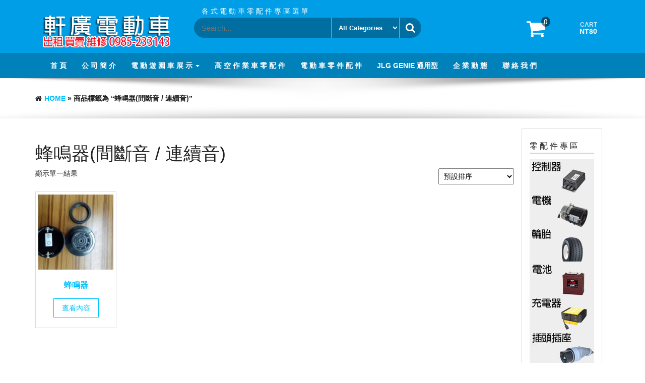

--- FILE ---
content_type: text/html; charset=UTF-8
request_url: http://www.xuanctt.com/product-tag/%E8%9C%82%E9%B3%B4%E5%99%A8%E9%96%93%E6%96%B7%E9%9F%B3-%E9%80%A3%E7%BA%8C%E9%9F%B3/
body_size: 11867
content:
<!DOCTYPE html>
<html lang="zh-TW">
	<head>
		<meta http-equiv="content-type" content="text/html; charset=UTF-8" />
		<meta http-equiv="X-UA-Compatible" content="IE=edge">
		<meta name="viewport" content="width=device-width, initial-scale=1">
		<link rel="pingback" href="http://www.xuanctt.com/xmlrpc.php" />
		<title>蜂鳴器(間斷音 / 連續音) &#8211; 軒廣電動車</title>
<meta name='robots' content='max-image-preview:large' />
<link rel="alternate" type="application/rss+xml" title="訂閱《軒廣電動車》&raquo; 資訊提供" href="http://www.xuanctt.com/feed/" />
<link rel="alternate" type="application/rss+xml" title="訂閱《軒廣電動車》&raquo; 留言的資訊提供" href="http://www.xuanctt.com/comments/feed/" />
<link rel="alternate" type="application/rss+xml" title="訂閱《軒廣電動車》&raquo; 標籤〈蜂鳴器(間斷音 / 連續音)〉的資訊提供" href="http://www.xuanctt.com/product-tag/%e8%9c%82%e9%b3%b4%e5%99%a8%e9%96%93%e6%96%b7%e9%9f%b3-%e9%80%a3%e7%ba%8c%e9%9f%b3/feed/" />
<script type="text/javascript">
/* <![CDATA[ */
window._wpemojiSettings = {"baseUrl":"https:\/\/s.w.org\/images\/core\/emoji\/14.0.0\/72x72\/","ext":".png","svgUrl":"https:\/\/s.w.org\/images\/core\/emoji\/14.0.0\/svg\/","svgExt":".svg","source":{"concatemoji":"http:\/\/www.xuanctt.com\/wp-includes\/js\/wp-emoji-release.min.js?ver=6.4.1"}};
/*! This file is auto-generated */
!function(i,n){var o,s,e;function c(e){try{var t={supportTests:e,timestamp:(new Date).valueOf()};sessionStorage.setItem(o,JSON.stringify(t))}catch(e){}}function p(e,t,n){e.clearRect(0,0,e.canvas.width,e.canvas.height),e.fillText(t,0,0);var t=new Uint32Array(e.getImageData(0,0,e.canvas.width,e.canvas.height).data),r=(e.clearRect(0,0,e.canvas.width,e.canvas.height),e.fillText(n,0,0),new Uint32Array(e.getImageData(0,0,e.canvas.width,e.canvas.height).data));return t.every(function(e,t){return e===r[t]})}function u(e,t,n){switch(t){case"flag":return n(e,"\ud83c\udff3\ufe0f\u200d\u26a7\ufe0f","\ud83c\udff3\ufe0f\u200b\u26a7\ufe0f")?!1:!n(e,"\ud83c\uddfa\ud83c\uddf3","\ud83c\uddfa\u200b\ud83c\uddf3")&&!n(e,"\ud83c\udff4\udb40\udc67\udb40\udc62\udb40\udc65\udb40\udc6e\udb40\udc67\udb40\udc7f","\ud83c\udff4\u200b\udb40\udc67\u200b\udb40\udc62\u200b\udb40\udc65\u200b\udb40\udc6e\u200b\udb40\udc67\u200b\udb40\udc7f");case"emoji":return!n(e,"\ud83e\udef1\ud83c\udffb\u200d\ud83e\udef2\ud83c\udfff","\ud83e\udef1\ud83c\udffb\u200b\ud83e\udef2\ud83c\udfff")}return!1}function f(e,t,n){var r="undefined"!=typeof WorkerGlobalScope&&self instanceof WorkerGlobalScope?new OffscreenCanvas(300,150):i.createElement("canvas"),a=r.getContext("2d",{willReadFrequently:!0}),o=(a.textBaseline="top",a.font="600 32px Arial",{});return e.forEach(function(e){o[e]=t(a,e,n)}),o}function t(e){var t=i.createElement("script");t.src=e,t.defer=!0,i.head.appendChild(t)}"undefined"!=typeof Promise&&(o="wpEmojiSettingsSupports",s=["flag","emoji"],n.supports={everything:!0,everythingExceptFlag:!0},e=new Promise(function(e){i.addEventListener("DOMContentLoaded",e,{once:!0})}),new Promise(function(t){var n=function(){try{var e=JSON.parse(sessionStorage.getItem(o));if("object"==typeof e&&"number"==typeof e.timestamp&&(new Date).valueOf()<e.timestamp+604800&&"object"==typeof e.supportTests)return e.supportTests}catch(e){}return null}();if(!n){if("undefined"!=typeof Worker&&"undefined"!=typeof OffscreenCanvas&&"undefined"!=typeof URL&&URL.createObjectURL&&"undefined"!=typeof Blob)try{var e="postMessage("+f.toString()+"("+[JSON.stringify(s),u.toString(),p.toString()].join(",")+"));",r=new Blob([e],{type:"text/javascript"}),a=new Worker(URL.createObjectURL(r),{name:"wpTestEmojiSupports"});return void(a.onmessage=function(e){c(n=e.data),a.terminate(),t(n)})}catch(e){}c(n=f(s,u,p))}t(n)}).then(function(e){for(var t in e)n.supports[t]=e[t],n.supports.everything=n.supports.everything&&n.supports[t],"flag"!==t&&(n.supports.everythingExceptFlag=n.supports.everythingExceptFlag&&n.supports[t]);n.supports.everythingExceptFlag=n.supports.everythingExceptFlag&&!n.supports.flag,n.DOMReady=!1,n.readyCallback=function(){n.DOMReady=!0}}).then(function(){return e}).then(function(){var e;n.supports.everything||(n.readyCallback(),(e=n.source||{}).concatemoji?t(e.concatemoji):e.wpemoji&&e.twemoji&&(t(e.twemoji),t(e.wpemoji)))}))}((window,document),window._wpemojiSettings);
/* ]]> */
</script>
<style id='wp-emoji-styles-inline-css' type='text/css'>

	img.wp-smiley, img.emoji {
		display: inline !important;
		border: none !important;
		box-shadow: none !important;
		height: 1em !important;
		width: 1em !important;
		margin: 0 0.07em !important;
		vertical-align: -0.1em !important;
		background: none !important;
		padding: 0 !important;
	}
</style>
<link rel='stylesheet' id='wp-block-library-css' href='http://www.xuanctt.com/wp-includes/css/dist/block-library/style.min.css?ver=6.4.1' type='text/css' media='all' />
<style id='classic-theme-styles-inline-css' type='text/css'>
/*! This file is auto-generated */
.wp-block-button__link{color:#fff;background-color:#32373c;border-radius:9999px;box-shadow:none;text-decoration:none;padding:calc(.667em + 2px) calc(1.333em + 2px);font-size:1.125em}.wp-block-file__button{background:#32373c;color:#fff;text-decoration:none}
</style>
<style id='global-styles-inline-css' type='text/css'>
body{--wp--preset--color--black: #000000;--wp--preset--color--cyan-bluish-gray: #abb8c3;--wp--preset--color--white: #ffffff;--wp--preset--color--pale-pink: #f78da7;--wp--preset--color--vivid-red: #cf2e2e;--wp--preset--color--luminous-vivid-orange: #ff6900;--wp--preset--color--luminous-vivid-amber: #fcb900;--wp--preset--color--light-green-cyan: #7bdcb5;--wp--preset--color--vivid-green-cyan: #00d084;--wp--preset--color--pale-cyan-blue: #8ed1fc;--wp--preset--color--vivid-cyan-blue: #0693e3;--wp--preset--color--vivid-purple: #9b51e0;--wp--preset--gradient--vivid-cyan-blue-to-vivid-purple: linear-gradient(135deg,rgba(6,147,227,1) 0%,rgb(155,81,224) 100%);--wp--preset--gradient--light-green-cyan-to-vivid-green-cyan: linear-gradient(135deg,rgb(122,220,180) 0%,rgb(0,208,130) 100%);--wp--preset--gradient--luminous-vivid-amber-to-luminous-vivid-orange: linear-gradient(135deg,rgba(252,185,0,1) 0%,rgba(255,105,0,1) 100%);--wp--preset--gradient--luminous-vivid-orange-to-vivid-red: linear-gradient(135deg,rgba(255,105,0,1) 0%,rgb(207,46,46) 100%);--wp--preset--gradient--very-light-gray-to-cyan-bluish-gray: linear-gradient(135deg,rgb(238,238,238) 0%,rgb(169,184,195) 100%);--wp--preset--gradient--cool-to-warm-spectrum: linear-gradient(135deg,rgb(74,234,220) 0%,rgb(151,120,209) 20%,rgb(207,42,186) 40%,rgb(238,44,130) 60%,rgb(251,105,98) 80%,rgb(254,248,76) 100%);--wp--preset--gradient--blush-light-purple: linear-gradient(135deg,rgb(255,206,236) 0%,rgb(152,150,240) 100%);--wp--preset--gradient--blush-bordeaux: linear-gradient(135deg,rgb(254,205,165) 0%,rgb(254,45,45) 50%,rgb(107,0,62) 100%);--wp--preset--gradient--luminous-dusk: linear-gradient(135deg,rgb(255,203,112) 0%,rgb(199,81,192) 50%,rgb(65,88,208) 100%);--wp--preset--gradient--pale-ocean: linear-gradient(135deg,rgb(255,245,203) 0%,rgb(182,227,212) 50%,rgb(51,167,181) 100%);--wp--preset--gradient--electric-grass: linear-gradient(135deg,rgb(202,248,128) 0%,rgb(113,206,126) 100%);--wp--preset--gradient--midnight: linear-gradient(135deg,rgb(2,3,129) 0%,rgb(40,116,252) 100%);--wp--preset--font-size--small: 13px;--wp--preset--font-size--medium: 20px;--wp--preset--font-size--large: 36px;--wp--preset--font-size--x-large: 42px;--wp--preset--spacing--20: 0.44rem;--wp--preset--spacing--30: 0.67rem;--wp--preset--spacing--40: 1rem;--wp--preset--spacing--50: 1.5rem;--wp--preset--spacing--60: 2.25rem;--wp--preset--spacing--70: 3.38rem;--wp--preset--spacing--80: 5.06rem;--wp--preset--shadow--natural: 6px 6px 9px rgba(0, 0, 0, 0.2);--wp--preset--shadow--deep: 12px 12px 50px rgba(0, 0, 0, 0.4);--wp--preset--shadow--sharp: 6px 6px 0px rgba(0, 0, 0, 0.2);--wp--preset--shadow--outlined: 6px 6px 0px -3px rgba(255, 255, 255, 1), 6px 6px rgba(0, 0, 0, 1);--wp--preset--shadow--crisp: 6px 6px 0px rgba(0, 0, 0, 1);}:where(.is-layout-flex){gap: 0.5em;}:where(.is-layout-grid){gap: 0.5em;}body .is-layout-flow > .alignleft{float: left;margin-inline-start: 0;margin-inline-end: 2em;}body .is-layout-flow > .alignright{float: right;margin-inline-start: 2em;margin-inline-end: 0;}body .is-layout-flow > .aligncenter{margin-left: auto !important;margin-right: auto !important;}body .is-layout-constrained > .alignleft{float: left;margin-inline-start: 0;margin-inline-end: 2em;}body .is-layout-constrained > .alignright{float: right;margin-inline-start: 2em;margin-inline-end: 0;}body .is-layout-constrained > .aligncenter{margin-left: auto !important;margin-right: auto !important;}body .is-layout-constrained > :where(:not(.alignleft):not(.alignright):not(.alignfull)){max-width: var(--wp--style--global--content-size);margin-left: auto !important;margin-right: auto !important;}body .is-layout-constrained > .alignwide{max-width: var(--wp--style--global--wide-size);}body .is-layout-flex{display: flex;}body .is-layout-flex{flex-wrap: wrap;align-items: center;}body .is-layout-flex > *{margin: 0;}body .is-layout-grid{display: grid;}body .is-layout-grid > *{margin: 0;}:where(.wp-block-columns.is-layout-flex){gap: 2em;}:where(.wp-block-columns.is-layout-grid){gap: 2em;}:where(.wp-block-post-template.is-layout-flex){gap: 1.25em;}:where(.wp-block-post-template.is-layout-grid){gap: 1.25em;}.has-black-color{color: var(--wp--preset--color--black) !important;}.has-cyan-bluish-gray-color{color: var(--wp--preset--color--cyan-bluish-gray) !important;}.has-white-color{color: var(--wp--preset--color--white) !important;}.has-pale-pink-color{color: var(--wp--preset--color--pale-pink) !important;}.has-vivid-red-color{color: var(--wp--preset--color--vivid-red) !important;}.has-luminous-vivid-orange-color{color: var(--wp--preset--color--luminous-vivid-orange) !important;}.has-luminous-vivid-amber-color{color: var(--wp--preset--color--luminous-vivid-amber) !important;}.has-light-green-cyan-color{color: var(--wp--preset--color--light-green-cyan) !important;}.has-vivid-green-cyan-color{color: var(--wp--preset--color--vivid-green-cyan) !important;}.has-pale-cyan-blue-color{color: var(--wp--preset--color--pale-cyan-blue) !important;}.has-vivid-cyan-blue-color{color: var(--wp--preset--color--vivid-cyan-blue) !important;}.has-vivid-purple-color{color: var(--wp--preset--color--vivid-purple) !important;}.has-black-background-color{background-color: var(--wp--preset--color--black) !important;}.has-cyan-bluish-gray-background-color{background-color: var(--wp--preset--color--cyan-bluish-gray) !important;}.has-white-background-color{background-color: var(--wp--preset--color--white) !important;}.has-pale-pink-background-color{background-color: var(--wp--preset--color--pale-pink) !important;}.has-vivid-red-background-color{background-color: var(--wp--preset--color--vivid-red) !important;}.has-luminous-vivid-orange-background-color{background-color: var(--wp--preset--color--luminous-vivid-orange) !important;}.has-luminous-vivid-amber-background-color{background-color: var(--wp--preset--color--luminous-vivid-amber) !important;}.has-light-green-cyan-background-color{background-color: var(--wp--preset--color--light-green-cyan) !important;}.has-vivid-green-cyan-background-color{background-color: var(--wp--preset--color--vivid-green-cyan) !important;}.has-pale-cyan-blue-background-color{background-color: var(--wp--preset--color--pale-cyan-blue) !important;}.has-vivid-cyan-blue-background-color{background-color: var(--wp--preset--color--vivid-cyan-blue) !important;}.has-vivid-purple-background-color{background-color: var(--wp--preset--color--vivid-purple) !important;}.has-black-border-color{border-color: var(--wp--preset--color--black) !important;}.has-cyan-bluish-gray-border-color{border-color: var(--wp--preset--color--cyan-bluish-gray) !important;}.has-white-border-color{border-color: var(--wp--preset--color--white) !important;}.has-pale-pink-border-color{border-color: var(--wp--preset--color--pale-pink) !important;}.has-vivid-red-border-color{border-color: var(--wp--preset--color--vivid-red) !important;}.has-luminous-vivid-orange-border-color{border-color: var(--wp--preset--color--luminous-vivid-orange) !important;}.has-luminous-vivid-amber-border-color{border-color: var(--wp--preset--color--luminous-vivid-amber) !important;}.has-light-green-cyan-border-color{border-color: var(--wp--preset--color--light-green-cyan) !important;}.has-vivid-green-cyan-border-color{border-color: var(--wp--preset--color--vivid-green-cyan) !important;}.has-pale-cyan-blue-border-color{border-color: var(--wp--preset--color--pale-cyan-blue) !important;}.has-vivid-cyan-blue-border-color{border-color: var(--wp--preset--color--vivid-cyan-blue) !important;}.has-vivid-purple-border-color{border-color: var(--wp--preset--color--vivid-purple) !important;}.has-vivid-cyan-blue-to-vivid-purple-gradient-background{background: var(--wp--preset--gradient--vivid-cyan-blue-to-vivid-purple) !important;}.has-light-green-cyan-to-vivid-green-cyan-gradient-background{background: var(--wp--preset--gradient--light-green-cyan-to-vivid-green-cyan) !important;}.has-luminous-vivid-amber-to-luminous-vivid-orange-gradient-background{background: var(--wp--preset--gradient--luminous-vivid-amber-to-luminous-vivid-orange) !important;}.has-luminous-vivid-orange-to-vivid-red-gradient-background{background: var(--wp--preset--gradient--luminous-vivid-orange-to-vivid-red) !important;}.has-very-light-gray-to-cyan-bluish-gray-gradient-background{background: var(--wp--preset--gradient--very-light-gray-to-cyan-bluish-gray) !important;}.has-cool-to-warm-spectrum-gradient-background{background: var(--wp--preset--gradient--cool-to-warm-spectrum) !important;}.has-blush-light-purple-gradient-background{background: var(--wp--preset--gradient--blush-light-purple) !important;}.has-blush-bordeaux-gradient-background{background: var(--wp--preset--gradient--blush-bordeaux) !important;}.has-luminous-dusk-gradient-background{background: var(--wp--preset--gradient--luminous-dusk) !important;}.has-pale-ocean-gradient-background{background: var(--wp--preset--gradient--pale-ocean) !important;}.has-electric-grass-gradient-background{background: var(--wp--preset--gradient--electric-grass) !important;}.has-midnight-gradient-background{background: var(--wp--preset--gradient--midnight) !important;}.has-small-font-size{font-size: var(--wp--preset--font-size--small) !important;}.has-medium-font-size{font-size: var(--wp--preset--font-size--medium) !important;}.has-large-font-size{font-size: var(--wp--preset--font-size--large) !important;}.has-x-large-font-size{font-size: var(--wp--preset--font-size--x-large) !important;}
.wp-block-navigation a:where(:not(.wp-element-button)){color: inherit;}
:where(.wp-block-post-template.is-layout-flex){gap: 1.25em;}:where(.wp-block-post-template.is-layout-grid){gap: 1.25em;}
:where(.wp-block-columns.is-layout-flex){gap: 2em;}:where(.wp-block-columns.is-layout-grid){gap: 2em;}
.wp-block-pullquote{font-size: 1.5em;line-height: 1.6;}
</style>
<link rel='stylesheet' id='woocommerce-layout-css' href='http://www.xuanctt.com/wp-content/plugins/woocommerce/assets/css/woocommerce-layout.css?ver=9.0.1' type='text/css' media='all' />
<link rel='stylesheet' id='woocommerce-smallscreen-css' href='http://www.xuanctt.com/wp-content/plugins/woocommerce/assets/css/woocommerce-smallscreen.css?ver=9.0.1' type='text/css' media='only screen and (max-width: 768px)' />
<link rel='stylesheet' id='woocommerce-general-css' href='http://www.xuanctt.com/wp-content/plugins/woocommerce/assets/css/woocommerce.css?ver=9.0.1' type='text/css' media='all' />
<style id='woocommerce-inline-inline-css' type='text/css'>
.woocommerce form .form-row .required { visibility: visible; }
</style>
<link rel='stylesheet' id='bootstrap-css' href='http://www.xuanctt.com/wp-content/themes/giga-store/css/bootstrap.css?ver=3.3.6' type='text/css' media='all' />
<link rel='stylesheet' id='giga-store-stylesheet-css' href='http://www.xuanctt.com/wp-content/themes/giga-store/style.css?ver=1.1.0' type='text/css' media='all' />
<link rel='stylesheet' id='font-awesome-css' href='http://www.xuanctt.com/wp-content/themes/giga-store/css/font-awesome.min.css?ver=4.6.3' type='text/css' media='all' />
<link rel='stylesheet' id='flexslider-css' href='http://www.xuanctt.com/wp-content/themes/giga-store/css/flexslider.css?ver=2.6.0' type='text/css' media='all' />
<link rel='stylesheet' id='of-canvas-menu-css' href='http://www.xuanctt.com/wp-content/themes/giga-store/css/jquery.mmenu.all.css?ver=5.5.3' type='text/css' media='all' />
<link rel='stylesheet' id='animate-css' href='http://www.xuanctt.com/wp-content/themes/giga-store/css/animate.min.css?ver=3.5.1' type='text/css' media='all' />
<script type="text/javascript" src="http://www.xuanctt.com/wp-includes/js/jquery/jquery.min.js?ver=3.7.1" id="jquery-core-js"></script>
<script type="text/javascript" src="http://www.xuanctt.com/wp-includes/js/jquery/jquery-migrate.min.js?ver=3.4.1" id="jquery-migrate-js"></script>
<script type="text/javascript" src="http://www.xuanctt.com/wp-content/plugins/woocommerce/assets/js/jquery-blockui/jquery.blockUI.min.js?ver=2.7.0-wc.9.0.1" id="jquery-blockui-js" defer="defer" data-wp-strategy="defer"></script>
<script type="text/javascript" id="wc-add-to-cart-js-extra">
/* <![CDATA[ */
var wc_add_to_cart_params = {"ajax_url":"\/wp-admin\/admin-ajax.php","wc_ajax_url":"\/?wc-ajax=%%endpoint%%","i18n_view_cart":"\u67e5\u770b\u8cfc\u7269\u8eca","cart_url":"http:\/\/www.xuanctt.com\/cart\/","is_cart":"","cart_redirect_after_add":"no"};
/* ]]> */
</script>
<script type="text/javascript" src="http://www.xuanctt.com/wp-content/plugins/woocommerce/assets/js/frontend/add-to-cart.min.js?ver=9.0.1" id="wc-add-to-cart-js" defer="defer" data-wp-strategy="defer"></script>
<script type="text/javascript" src="http://www.xuanctt.com/wp-content/plugins/woocommerce/assets/js/js-cookie/js.cookie.min.js?ver=2.1.4-wc.9.0.1" id="js-cookie-js" defer="defer" data-wp-strategy="defer"></script>
<script type="text/javascript" id="woocommerce-js-extra">
/* <![CDATA[ */
var woocommerce_params = {"ajax_url":"\/wp-admin\/admin-ajax.php","wc_ajax_url":"\/?wc-ajax=%%endpoint%%"};
/* ]]> */
</script>
<script type="text/javascript" src="http://www.xuanctt.com/wp-content/plugins/woocommerce/assets/js/frontend/woocommerce.min.js?ver=9.0.1" id="woocommerce-js" defer="defer" data-wp-strategy="defer"></script>
<link rel="https://api.w.org/" href="http://www.xuanctt.com/wp-json/" /><link rel="alternate" type="application/json" href="http://www.xuanctt.com/wp-json/wp/v2/product_tag/138" /><link rel="EditURI" type="application/rsd+xml" title="RSD" href="http://www.xuanctt.com/xmlrpc.php?rsd" />
<meta name="generator" content="WordPress 6.4.1" />
<meta name="generator" content="WooCommerce 9.0.1" />
	<noscript><style>.woocommerce-product-gallery{ opacity: 1 !important; }</style></noscript>
	<link rel="icon" href="http://www.xuanctt.com/wp-content/uploads/2017/05/cropped-ctt-logo-260X260-32x32.png" sizes="32x32" />
<link rel="icon" href="http://www.xuanctt.com/wp-content/uploads/2017/05/cropped-ctt-logo-260X260-192x192.png" sizes="192x192" />
<link rel="apple-touch-icon" href="http://www.xuanctt.com/wp-content/uploads/2017/05/cropped-ctt-logo-260X260-180x180.png" />
<meta name="msapplication-TileImage" content="http://www.xuanctt.com/wp-content/uploads/2017/05/cropped-ctt-logo-260X260-270x270.png" />
<style id="kirki-inline-styles">#banner_section .section, #main-navigation .nav a.nav-banner_section:after, #banner_section .sub-title span{background-color:#FFFFFF;}#banner_section .border-top, #banner_section .border-bottom{border-color:#FFFFFF;}#banner_section .section, #banner_section .section a{color:#212121;}#banner_section .sub-title:before{background-color:#212121;}#testimonial_section .section, #main-navigation .nav a.nav-testimonial_section:after, #testimonial_section .sub-title span{background-color:#ffffff;}#testimonial_section .border-top, #testimonial_section .border-bottom{border-color:#ffffff;}#testimonial_section .section, #testimonial_section .section a{color:#212121;}#testimonial_section .sub-title:before{background-color:#212121;}a.flexslider-button{color:#FFFFFF;}a.flexslider-button:hover{color:#666666;}.banner-section{background-color:#FFFFFF;color:#000000;}#banner_section a.custom-button{color:#939393;}#banner_section a.custom-button:hover{color:#666666;}#woo_tabs_section .section, #main-navigation .nav a.nav-woo_tabs_section:after, #woo_tabs_section .sub-title span{background-color:#ffffff;}#woo_tabs_section .border-top, #woo_tabs_section .border-bottom{border-color:#ffffff;}#woo_tabs_section .section, #woo_tabs_section .section a{color:#212121;}#woo_tabs_section .sub-title:before{background-color:#212121;}#woo_products_section .section, #main-navigation .nav a.nav-woo_products_section:after, #woo_products_section .sub-title span{background-color:#ffffff;}#woo_products_section .border-top, #woo_products_section .border-bottom{border-color:#ffffff;}#woo_products_section .section, #woo_products_section .section a{color:#212121;}#woo_products_section .sub-title:before{background-color:#212121;}#blog_section .section, #main-navigation .nav a.nav-blog_section:after, #blog_section .sub-title span{background-color:#ffffff;}#blog_section .border-top, #blog_section .border-bottom{border-color:#ffffff;}#blog_section .section, #blog_section .section a{color:#212121;}#blog_section .sub-title:before{background-color:#212121;}</style>	</head>
	<body id="blog" class="archive tax-product_tag term-138 wp-custom-logo theme-giga-store woocommerce woocommerce-page woocommerce-no-js">
            <a class="skip-link screen-reader-text" href="#site-content">Skip to the content</a>		
		<div class="container-fluid rsrc-container-header">
	<div class="header-section row">
		<div class="container">
			<header id="site-header" class="col-sm-3 text-center-sm hidden-xs rsrc-header" itemscope itemtype="http://schema.org/WPHeader" role="banner"> 
				<a href="http://www.xuanctt.com/" class="custom-logo-link" rel="home"><img width="400" height="100" src="http://www.xuanctt.com/wp-content/uploads/2017/05/軒廣電動車LOGO.png" class="custom-logo" alt="軒廣電動車" decoding="async" srcset="http://www.xuanctt.com/wp-content/uploads/2017/05/軒廣電動車LOGO.png 400w, http://www.xuanctt.com/wp-content/uploads/2017/05/軒廣電動車LOGO-300x75.png 300w" sizes="(max-width: 400px) 100vw, 400px" /></a>	
			</header>
							<div class="header-right col-sm-9" >
					<div class="header-line-search col-sm-7"> 
						<div class="top-infobox text-left">
							各 式 電 動 車 零 配 件 專 區  選 單 
						</div>              
						<div class="header-search-form">
							<form role="search" method="get" action="http://www.xuanctt.com/">
								<input type="hidden" name="post_type" value="product" />
								<input class="product-header-search col-xs-8" name="s" type="text" placeholder="Search..."/>
								<select class="col-xs-4" name="product_cat">
									<option value="">All Categories</option> 
									<option value="genie%e9%9b%b6%e9%85%8d%e4%bb%b6">Genie零配件 (33)</option><option value="jlg-genie-%e9%80%9a%e7%94%a8">JLG Genie 通用 (91)</option><option value="jlg%e9%9b%b6%e9%85%8d%e4%bb%b6">JLG零配件 (13)</option><option value="%e9%9b%bb%e5%8b%95%e5%a0%86%e9%ab%98%e6%a9%9f-%e9%9b%b6%e9%85%8d%e4%bb%b6">電動堆高機 零配件 (1)</option><option value="%e9%9b%bb%e5%8b%95%e6%8b%96%e6%9d%bf%e8%bb%8a-%e9%9b%b6%e9%85%8d%e4%bb%b6">電動拖板車 零配件 (1)</option><option value="%e9%9b%bb%e5%8b%95%e8%bb%8a%e9%9b%b6%e9%85%8d%e4%bb%b6">電動車零配件 (154)</option><option value="%e9%ab%98%e7%a9%ba%e4%bd%9c%e6%a5%ad%e8%bb%8a%e9%9b%b6%e9%85%8d%e4%bb%b6">高空作業車零配件 (154)</option><option value="%e6%8e%a7%e5%88%b6%e5%99%a8">控制器 (5)</option><option value="%e9%9b%bb%e6%a9%9f">電機 (2)</option><option value="%e8%bc%aa%e8%83%8e">輪胎 (10)</option><option value="%e9%9b%bb%e6%b1%a0">電池 (21)</option><option value="%e5%85%85%e9%9b%bb%e5%99%a8">充電器 (5)</option><option value="%e6%8f%92%e9%a0%ad%e6%8f%92%e5%ba%a7">插頭插座 (29)</option><option value="%e6%8e%a5%e8%a7%b8%e5%99%a8">接觸器 (5)</option><option value="%e5%be%8c%e6%a9%8b">後橋 (1)</option><option value="%e6%b2%99%e7%99%bc">沙發 (1)</option><option value="%e9%ab%98%e7%88%be%e5%a4%ab%e7%90%83%e8%bb%8a%e9%9b%b6%e9%85%8d%e4%bb%b6">高爾夫球車零配件 (153)</option><option value="%e9%81%8a%e8%a6%bd%e8%bb%8a%e9%85%8d%e4%bb%b6">遊覽車配件 (3)</option><option value="%e5%b7%a1%e9%82%8f%e8%bb%8a%e9%85%8d%e4%bb%b6">巡邏車配件 (3)</option><option value="%e8%80%81%e7%88%ba%e8%bb%8a%e9%85%8d%e4%bb%b6">老爺車配件 (3)</option><option value="%e9%9b%bb%e5%8b%95%e8%bb%8a%e6%a8%99%e6%ba%96%e4%bb%b6">電動車標準件 (7)</option><option value="%e5%b7%a5%e5%85%b7">工具 (1)</option>								</select>
								<button type="submit"><i class="fa fa-search"></i></button>
							</form>
						</div>
					</div>
								<div class="header-cart text-right col-sm-5 text-center-sm text-center-xs no-gutter">
				<div class="header-cart-block">
					<div class="header-cart-inner">
							
			<a class="cart-contents text-right" href="http://www.xuanctt.com/cart/" title="View your shopping cart">
				<i class="fa fa-shopping-cart"><span class="count">0</span></i><div class="amount-title">Cart </div><div class="amount-cart">&#078;&#084;&#036;0</div> 
			</a>
									<ul class="site-header-cart menu list-unstyled">
							<li>
								<div class="widget woocommerce widget_shopping_cart"><div class="widget_shopping_cart_content"></div></div>							</li>
						</ul>
					</div>
									</div>
			</div>
							</div>
					</div> 
	</div>
	<div class="main-menu-section row">
		<div class="container">
			<div class="rsrc-main-menu col-md-12 no-gutter">
				<nav id="main-navigation" class="navbar" role="navigation" itemscope itemtype="http://schema.org/SiteNavigationElement"> 
					<div class="navbar-header">
						<a href="#menu">
							<button type="button" class="navbar-toggle" data-toggle="collapse" data-target="off-canvas">
								<span class="sr-only">Toggle navigation</span>
								<span class="icon-bar"></span>
								<span class="icon-bar"></span>
								<span class="icon-bar"></span>
							</button>
						</a> 	
						<div class="navbar-text mobile-title visible-xs">
							<a href="http://www.xuanctt.com/" class="custom-logo-link" rel="home"><img width="400" height="100" src="http://www.xuanctt.com/wp-content/uploads/2017/05/軒廣電動車LOGO.png" class="custom-logo" alt="軒廣電動車" decoding="async" srcset="http://www.xuanctt.com/wp-content/uploads/2017/05/軒廣電動車LOGO.png 400w, http://www.xuanctt.com/wp-content/uploads/2017/05/軒廣電動車LOGO-300x75.png 300w" sizes="(max-width: 400px) 100vw, 400px" /></a>	
						</div>
					</div>
					
					<div class="collapse navbar-collapse navbar-2-collapse"><ul id="menu-%e4%b8%bb-%e9%81%b8-%e5%96%ae" class="nav navbar-nav"><li id="menu-item-243" class="menu-item menu-item-type-custom menu-item-object-custom menu-item-home menu-item-243"><a title="首       頁" href="http://www.xuanctt.com">首       頁</a></li>
<li id="menu-item-215" class="menu-item menu-item-type-post_type menu-item-object-page menu-item-215"><a title="公 司 簡 介" href="http://www.xuanctt.com/%e5%85%ac%e5%8f%b8%e7%b0%a1%e4%bb%8b/">公 司 簡 介</a></li>
<li id="menu-item-186" class="menu-item menu-item-type-custom menu-item-object-custom menu-item-has-children menu-item-186 dropdown"><a title="電 動 遊 園 車 展 示" data-toggle="dropdown" class="dropdown-toggle">電 動 遊 園 車 展 示 <span class="caret"></span></a>
<ul role="menu" class=" dropdown-menu">
	<li id="menu-item-187" class="menu-item menu-item-type-post_type menu-item-object-page menu-item-187"><a title="電 動 高 爾 夫 球 車" href="http://www.xuanctt.com/%e9%9b%bb%e5%8b%95%e9%ab%98%e7%88%be%e5%a4%ab%e7%90%83%e8%bb%8a/">電 動 高 爾 夫 球 車</a></li>
	<li id="menu-item-212" class="menu-item menu-item-type-post_type menu-item-object-page menu-item-212"><a title="電 動 遊 園 車" href="http://www.xuanctt.com/%e9%9b%bb%e5%8b%95%e9%81%8a%e5%9c%92%e8%bb%8a/">電 動 遊 園 車</a></li>
	<li id="menu-item-456" class="menu-item menu-item-type-post_type menu-item-object-page menu-item-456"><a title="電 動 觀 光 車" href="http://www.xuanctt.com/%e9%9b%bb%e5%8b%95%e8%a7%80%e5%85%89%e8%bb%8a/">電 動 觀 光 車</a></li>
	<li id="menu-item-493" class="menu-item menu-item-type-post_type menu-item-object-page menu-item-493"><a title="電 動 特 殊 專 用 車" href="http://www.xuanctt.com/%e9%9b%bb%e5%8b%95%e5%b0%88%e7%94%a8%e8%bb%8a/">電 動 特 殊 專 用 車</a></li>
	<li id="menu-item-508" class="menu-item menu-item-type-post_type menu-item-object-page menu-item-508"><a title="電 動 巡 邏 車" href="http://www.xuanctt.com/%e9%9b%bb%e5%8b%95%e5%b7%a1%e9%82%8f%e8%bb%8a/">電 動 巡 邏 車</a></li>
</ul>
</li>
<li id="menu-item-584" class="menu-item menu-item-type-custom menu-item-object-custom menu-item-584"><a title="高 空 作 業 車 零 配 件" href="http://www.xuanctt.com/product-category/%E9%AB%98%E7%A9%BA%E4%BD%9C%E6%A5%AD%E8%BB%8A%E9%9B%B6%E9%85%8D%E4%BB%B6/">高 空 作 業 車 零 配 件</a></li>
<li id="menu-item-393" class="menu-item menu-item-type-custom menu-item-object-custom menu-item-393"><a title="電 動 車 零 件 配 件" href="http://www.xuanctt.com/shop/">電 動 車 零 件 配 件</a></li>
<li id="menu-item-586" class="menu-item menu-item-type-custom menu-item-object-custom menu-item-586"><a title="JLG Genie 通用型" href="http://www.xuanctt.com/shop/">JLG Genie 通用型</a></li>
<li id="menu-item-379" class="menu-item menu-item-type-taxonomy menu-item-object-category menu-item-379"><a title="企 業 動 態" href="http://www.xuanctt.com/category/uncategorized/">企 業 動 態</a></li>
<li id="menu-item-242" class="menu-item menu-item-type-post_type menu-item-object-page menu-item-242"><a title="聯 絡 我 們" href="http://www.xuanctt.com/%e8%81%af%e7%b5%a1%e6%88%91%e5%80%91/">聯 絡 我 們</a></li>
</ul></div>				</nav>
			</div>
		</div>
	</div>
</div>
<div id="site-content" class="container-fluid rsrc-container" role="main">
<div id="breadcrumbs" ><div class="breadcrumbs-inner container text-left"><i class="fa fa-home" aria-hidden="true"></i><a href="http://www.xuanctt.com">Home</a> &raquo; 商品標籤為 &ldquo;蜂鳴器(間斷音 / 連續音)&rdquo;</div></div>
<!-- start content container -->

<div class="row container rsrc-content"> 
		<div class="col-md-10 rsrc-main">
		<div class="woocommerce">
			
			
				<h1 class="page-title">蜂鳴器(間斷音 / 連續音)</h1>

			
			
			
				<div class="woocommerce-notices-wrapper"></div><p class="woocommerce-result-count">
	顯示單一結果</p>
<form class="woocommerce-ordering" method="get">
	<select name="orderby" class="orderby" aria-label="商店訂單">
					<option value="menu_order"  selected='selected'>預設排序</option>
					<option value="popularity" >依熱銷度</option>
					<option value="date" >依最新項目排序</option>
					<option value="price" >依價格排序:低至高</option>
					<option value="price-desc" >依價格排序:高至低</option>
			</select>
	<input type="hidden" name="paged" value="1" />
	</form>

				<ul class="products columns-5">

																					<li class="product type-product post-1330 status-publish first instock product_cat-jlg-genie- product_cat-42 product_cat-26 product_cat-41 product_tag-jlg-genie product_tag-138 product_tag-111 product_tag-112 product_tag-103 has-post-thumbnail shipping-taxable product-type-simple">
	<a href="http://www.xuanctt.com/product/%e8%9c%82%e9%b3%b4%e5%99%a8/" class="woocommerce-LoopProduct-link woocommerce-loop-product__link"><img width="300" height="300" src="http://www.xuanctt.com/wp-content/uploads/2018/07/272495-300x300.jpg" class="attachment-woocommerce_thumbnail size-woocommerce_thumbnail" alt="" decoding="async" fetchpriority="high" srcset="http://www.xuanctt.com/wp-content/uploads/2018/07/272495-300x300.jpg 300w, http://www.xuanctt.com/wp-content/uploads/2018/07/272495-150x150.jpg 150w, http://www.xuanctt.com/wp-content/uploads/2018/07/272495-400x400.jpg 400w, http://www.xuanctt.com/wp-content/uploads/2018/07/272495-100x100.jpg 100w" sizes="(max-width: 300px) 100vw, 300px" /><h2 class="woocommerce-loop-product__title">蜂鳴器</h2>
</a><a href="http://www.xuanctt.com/product/%e8%9c%82%e9%b3%b4%e5%99%a8/" aria-describedby="woocommerce_loop_add_to_cart_link_describedby_1330" data-quantity="1" class="button product_type_simple" data-product_id="1330" data-product_sku="" aria-label="深入瞭解「蜂鳴器」" rel="nofollow">查看內容</a><span id="woocommerce_loop_add_to_cart_link_describedby_1330" class="screen-reader-text">
	</span>
</li>
									
				</ul>

				
						</div>
	</div>      
		<aside id="sidebar" class="col-md-2" role="complementary">
		<div id="text-9" class="widget widget_text"><h3 class="widget-title">零 配 件 專 區</h3>			<div class="textwidget"><a href="http://www.xuanctt.com/product-category/%e6%8e%a7%e5%88%b6%e5%99%a8/"><img src="http://www.xuanctt.com/wp-content/uploads/2017/04/控制器-軒廣零配件0985233143.jpg" border="0"></a>
<a href="http://www.xuanctt.com/product-category/%e9%9b%bb%e6%a9%9f/"><img src="http://www.xuanctt.com/wp-content/uploads/2017/04/電機-軒廣零配件0985233143.jpg" border="0"></a>
<a href="http://www.xuanctt.com/product-category/%e8%bc%aa%e8%83%8e/"><img src="http://www.xuanctt.com/wp-content/uploads/2017/04/輪胎-軒廣零配件0985233143.jpg" border="0"></a>
<a href="http://www.xuanctt.com/product-category/%e9%9b%bb%e6%b1%a0/"><img src="http://www.xuanctt.com/wp-content/uploads/2017/04/電池-軒廣零配件0985233143.jpg" border="0"></a>
<a href="http://www.xuanctt.com/product-category/%e5%85%85%e9%9b%bb%e5%99%a8/"><img src="http://www.xuanctt.com/wp-content/uploads/2017/04/充電器-軒廣零配件0985233143.jpg" border="0"></a>
<a href="http://www.xuanctt.com/product-category/%e6%8f%92%e9%a0%ad%e6%8f%92%e5%ba%a7/"><img src="http://www.xuanctt.com/wp-content/uploads/2017/04/插頭插座-軒廣零配件0985233143.jpg" border="0"></a>
<a href="http://www.xuanctt.com/product-category/%e6%8e%a5%e8%a7%b8%e5%99%a8/"><img src="http://www.xuanctt.com/wp-content/uploads/2017/04/接觸器-軒廣零配件0985233143.jpg" border="0"></a>
<a href="http://www.xuanctt.com/product-category/%e5%be%8c%e6%a9%8b/"><img src="http://www.xuanctt.com/wp-content/uploads/2017/04/後橋-軒廣零配件0985233143.jpg" border="0"></a>
<a href="http://www.xuanctt.com/product-category/%e6%b2%99%e7%99%bc/"><img src="http://www.xuanctt.com/wp-content/uploads/2017/04/沙發-軒廣零配件0985233143.jpg" border="0"></a>
<a href="http://www.xuanctt.com/product-category/%e9%ab%98%e7%88%be%e5%a4%ab%e9%85%8d%e4%bb%b6/"><img src="http://www.xuanctt.com/wp-content/uploads/2017/04/高爾夫配件-軒廣零配件0985233143.jpg" border="0"></a>
<a href="http://www.xuanctt.com/product-category/%e9%81%8a%e8%a6%bd%e8%bb%8a%e9%85%8d%e4%bb%b6/"><img src="http://www.xuanctt.com/wp-content/uploads/2017/04/遊覽車配件-軒廣零配件0985233143.jpg" border="0"></a>
<a href="http://www.xuanctt.com/product-category/%e9%81%8a%e8%a6%bd%e8%bb%8a%e9%85%8d%e4%bb%b6/"><img src="http://www.xuanctt.com/wp-content/uploads/2017/04/巡邏車配件-軒廣零配件0985233143.jpg" border="0"></a>
<a href="http://www.xuanctt.com/product-category/%e8%80%81%e7%88%ba%e8%bb%8a%e9%85%8d%e4%bb%b6/"><img src="http://www.xuanctt.com/wp-content/uploads/2017/04/老爺車配件-軒廣零配件0985233143.jpg" border="0"></a>
<a href="http://www.xuanctt.com/product-category/%e9%9b%bb%e5%8b%95%e8%bb%8a%e6%a8%99%e6%ba%96%e4%bb%b6/"><img src="http://www.xuanctt.com/wp-content/uploads/2017/04/電動車標準件-軒廣零配件0985233143.jpg" border="0"></a>
<a href="http://www.xuanctt.com/product-category/%e5%b7%a5%e5%85%b7/"><img src="http://www.xuanctt.com/wp-content/uploads/2017/04/工具-軒廣零配件0985233143.jpg" border="0"></a></div>
		</div>	</aside>
	</div>

<!-- end content container -->

	<div class="footer-widgets"> 
		<div class="container">		
			<div id="content-footer-section" class="row clearfix">
				<div id="custom_html-3" class="widget_text widget widget_custom_html col-md-3"><div class="widget_text widget-inner"><h3 class="widget-title">住址</h3><div class="textwidget custom-html-widget">彰化縣鹿港鎮東石里鹽埕巷30-31號<br>電動遊園車出租.買賣.維修<br><b> 24H電話 : <a href="tel:+886985233143">0985-233143</a> <br>LINE ID：<a href="http://line.me/ti/p/sw5Gbimf3Y">0985233143</a>
<br>電話：04-7779589
<br>傳真：04-7779509</div></div></div><div id="custom_html-4" class="widget_text widget widget_custom_html col-md-3"><div class="widget_text widget-inner"><h3 class="widget-title">點一下 加 LINE 好友</h3><div class="textwidget custom-html-widget"><a href="http://line.me/ti/p/sw5Gbimf3Y"><img src="http://www.xuanctt.com/wp-content/uploads/2017/04/LINE.jpg" border="0"></a></div></div></div><div id="custom_html-5" class="widget_text widget widget_custom_html col-md-3"><div class="widget_text widget-inner"><h3 class="widget-title">導 航 軒廣電動車 彰化總部</h3><div class="textwidget custom-html-widget"><iframe src="https://www.google.com/maps/embed?pb=!1m18!1m12!1m3!1d4363.807194448744!2d120.4135731634242!3d24.062417471097863!2m3!1f0!2f0!3f0!3m2!1i1024!2i768!4f13.1!3m3!1m2!1s0x346945ef791bef45%3A0xc068daa572550023!2z6LuS5buj5a-m5qWt5pyJ6ZmQ5YWs5Y-4IOWFqOWPsOacgOWkp-WQhOW8j-mbu-WLlemBiuWckui7ii7pq5jniL7lpKvnkIPou4ou6LK36LOjLumrmOepuui7iumbtuS7ti7phY3ku7bkvpvmh4nllYY!5e0!3m2!1szh-TW!2stw!4v1510737467783" width="250" height="200" frameborder="0" style="border:0" allowfullscreen></iframe></div></div></div>			</div>
		</div>
	</div>	
<footer id="colophon" class="rsrc-footer" role="contentinfo">
	<div class="container">  
		<div class="row rsrc-author-credits">
						<p class="text-center">
				彰化總公司電話 <a href="tel:+886985233143">0985233143</a>				<span class="sep"> | </span>
				Theme: <a href="http://0981611683.com/" title="Star chen">Star chen</a> by 軒廣電動車代理商/零配件供應商			</p> 
		</div>
	</div>       
</footer> 
<p id="back-top">
	<a href="#top"><span></span></a>
</p>
<!-- end main container -->
</div>
<nav id="menu" class="off-canvas-menu">
	<ul id="menu-%e4%b8%bb-%e9%81%b8-%e5%96%ae-1" class="menu"><li class="menu-item menu-item-type-custom menu-item-object-custom menu-item-home menu-item-243"><a href="http://www.xuanctt.com">首       頁</a></li>
<li class="menu-item menu-item-type-post_type menu-item-object-page menu-item-215"><a href="http://www.xuanctt.com/%e5%85%ac%e5%8f%b8%e7%b0%a1%e4%bb%8b/">公 司 簡 介</a></li>
<li class="menu-item menu-item-type-custom menu-item-object-custom menu-item-has-children menu-item-186"><a>電 動 遊 園 車 展 示</a>
<ul class="sub-menu">
	<li class="menu-item menu-item-type-post_type menu-item-object-page menu-item-187"><a href="http://www.xuanctt.com/%e9%9b%bb%e5%8b%95%e9%ab%98%e7%88%be%e5%a4%ab%e7%90%83%e8%bb%8a/">電 動 高 爾 夫 球 車</a></li>
	<li class="menu-item menu-item-type-post_type menu-item-object-page menu-item-212"><a href="http://www.xuanctt.com/%e9%9b%bb%e5%8b%95%e9%81%8a%e5%9c%92%e8%bb%8a/">電 動 遊 園 車</a></li>
	<li class="menu-item menu-item-type-post_type menu-item-object-page menu-item-456"><a href="http://www.xuanctt.com/%e9%9b%bb%e5%8b%95%e8%a7%80%e5%85%89%e8%bb%8a/">電 動 觀 光 車</a></li>
	<li class="menu-item menu-item-type-post_type menu-item-object-page menu-item-493"><a href="http://www.xuanctt.com/%e9%9b%bb%e5%8b%95%e5%b0%88%e7%94%a8%e8%bb%8a/">電 動 特 殊 專 用 車</a></li>
	<li class="menu-item menu-item-type-post_type menu-item-object-page menu-item-508"><a href="http://www.xuanctt.com/%e9%9b%bb%e5%8b%95%e5%b7%a1%e9%82%8f%e8%bb%8a/">電 動 巡 邏 車</a></li>
</ul>
</li>
<li class="menu-item menu-item-type-custom menu-item-object-custom menu-item-584"><a href="http://www.xuanctt.com/product-category/%E9%AB%98%E7%A9%BA%E4%BD%9C%E6%A5%AD%E8%BB%8A%E9%9B%B6%E9%85%8D%E4%BB%B6/">高 空 作 業 車 零 配 件</a></li>
<li class="menu-item menu-item-type-custom menu-item-object-custom menu-item-393"><a href="http://www.xuanctt.com/shop/">電 動 車 零 件 配 件</a></li>
<li class="menu-item menu-item-type-custom menu-item-object-custom menu-item-586"><a href="http://www.xuanctt.com/shop/">JLG Genie 通用型</a></li>
<li class="menu-item menu-item-type-taxonomy menu-item-object-category menu-item-379"><a href="http://www.xuanctt.com/category/uncategorized/">企 業 動 態</a></li>
<li class="menu-item menu-item-type-post_type menu-item-object-page menu-item-242"><a href="http://www.xuanctt.com/%e8%81%af%e7%b5%a1%e6%88%91%e5%80%91/">聯 絡 我 們</a></li>
</ul></nav>
<script type="application/ld+json">{"@context":"https:\/\/schema.org\/","@type":"BreadcrumbList","itemListElement":[{"@type":"ListItem","position":1,"item":{"name":"Home","@id":"http:\/\/www.xuanctt.com"}},{"@type":"ListItem","position":2,"item":{"name":"\u5546\u54c1\u6a19\u7c64\u70ba &amp;ldquo;\u8702\u9cf4\u5668(\u9593\u65b7\u97f3 \/ \u9023\u7e8c\u97f3)&amp;rdquo;","@id":"http:\/\/www.xuanctt.com\/product-tag\/%e8%9c%82%e9%b3%b4%e5%99%a8%e9%96%93%e6%96%b7%e9%9f%b3-%e9%80%a3%e7%ba%8c%e9%9f%b3\/"}}]}</script>	<script type='text/javascript'>
		(function () {
			var c = document.body.className;
			c = c.replace(/woocommerce-no-js/, 'woocommerce-js');
			document.body.className = c;
		})();
	</script>
	<link rel='stylesheet' id='wc-blocks-style-css' href='http://www.xuanctt.com/wp-content/plugins/woocommerce/assets/client/blocks/wc-blocks.css?ver=wc-9.0.1' type='text/css' media='all' />
<script type="text/javascript" src="http://www.xuanctt.com/wp-content/plugins/woocommerce/assets/js/sourcebuster/sourcebuster.min.js?ver=9.0.1" id="sourcebuster-js-js"></script>
<script type="text/javascript" id="wc-order-attribution-js-extra">
/* <![CDATA[ */
var wc_order_attribution = {"params":{"lifetime":1.0e-5,"session":30,"base64":false,"ajaxurl":"http:\/\/www.xuanctt.com\/wp-admin\/admin-ajax.php","prefix":"wc_order_attribution_","allowTracking":true},"fields":{"source_type":"current.typ","referrer":"current_add.rf","utm_campaign":"current.cmp","utm_source":"current.src","utm_medium":"current.mdm","utm_content":"current.cnt","utm_id":"current.id","utm_term":"current.trm","utm_source_platform":"current.plt","utm_creative_format":"current.fmt","utm_marketing_tactic":"current.tct","session_entry":"current_add.ep","session_start_time":"current_add.fd","session_pages":"session.pgs","session_count":"udata.vst","user_agent":"udata.uag"}};
/* ]]> */
</script>
<script type="text/javascript" src="http://www.xuanctt.com/wp-content/plugins/woocommerce/assets/js/frontend/order-attribution.min.js?ver=9.0.1" id="wc-order-attribution-js"></script>
<script type="text/javascript" src="http://www.xuanctt.com/wp-content/themes/giga-store/js/bootstrap.js?ver=3.3.6" id="bootstrap-js"></script>
<script type="text/javascript" src="http://www.xuanctt.com/wp-content/plugins/woocommerce/assets/js/flexslider/jquery.flexslider.min.js?ver=2.7.2-wc.9.0.1" id="flexslider-js" data-wp-strategy="defer"></script>
<script type="text/javascript" src="http://www.xuanctt.com/wp-content/themes/giga-store/js/customscript.js?ver=1.1.0" id="giga-store-theme-js-js"></script>
<script type="text/javascript" src="http://www.xuanctt.com/wp-content/themes/giga-store/js/jquery.mmenu.min.all.js?ver=5.5.3" id="of-canvas-menu-js"></script>
<script type="text/javascript" id="wc-cart-fragments-js-extra">
/* <![CDATA[ */
var wc_cart_fragments_params = {"ajax_url":"\/wp-admin\/admin-ajax.php","wc_ajax_url":"\/?wc-ajax=%%endpoint%%","cart_hash_key":"wc_cart_hash_59b5d8df82debe6e88b68bfcba8ee7dc","fragment_name":"wc_fragments_59b5d8df82debe6e88b68bfcba8ee7dc","request_timeout":"5000"};
/* ]]> */
</script>
<script type="text/javascript" src="http://www.xuanctt.com/wp-content/plugins/woocommerce/assets/js/frontend/cart-fragments.min.js?ver=9.0.1" id="wc-cart-fragments-js" defer="defer" data-wp-strategy="defer"></script>
</body>
</html>
